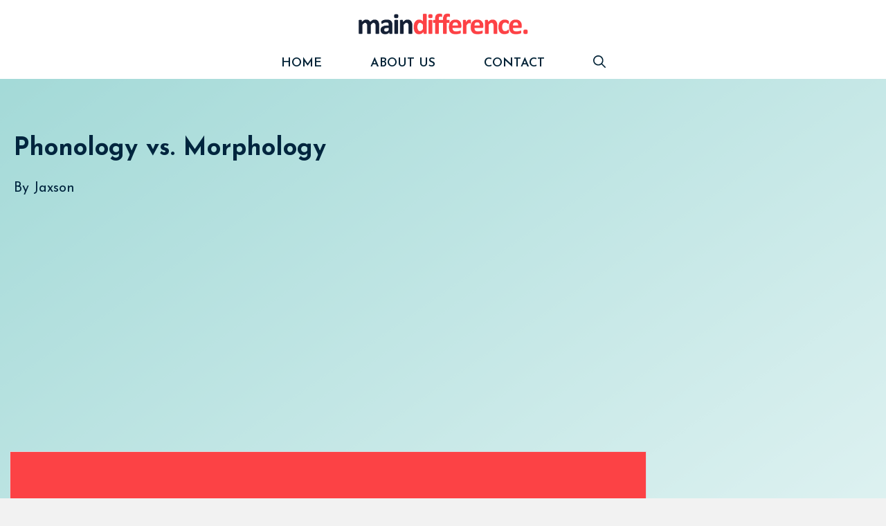

--- FILE ---
content_type: text/html; charset=utf-8
request_url: https://www.google.com/recaptcha/api2/aframe
body_size: 268
content:
<!DOCTYPE HTML><html><head><meta http-equiv="content-type" content="text/html; charset=UTF-8"></head><body><script nonce="AK49flIXBFD4y0gChm3dRQ">/** Anti-fraud and anti-abuse applications only. See google.com/recaptcha */ try{var clients={'sodar':'https://pagead2.googlesyndication.com/pagead/sodar?'};window.addEventListener("message",function(a){try{if(a.source===window.parent){var b=JSON.parse(a.data);var c=clients[b['id']];if(c){var d=document.createElement('img');d.src=c+b['params']+'&rc='+(localStorage.getItem("rc::a")?sessionStorage.getItem("rc::b"):"");window.document.body.appendChild(d);sessionStorage.setItem("rc::e",parseInt(sessionStorage.getItem("rc::e")||0)+1);localStorage.setItem("rc::h",'1769339840290');}}}catch(b){}});window.parent.postMessage("_grecaptcha_ready", "*");}catch(b){}</script></body></html>